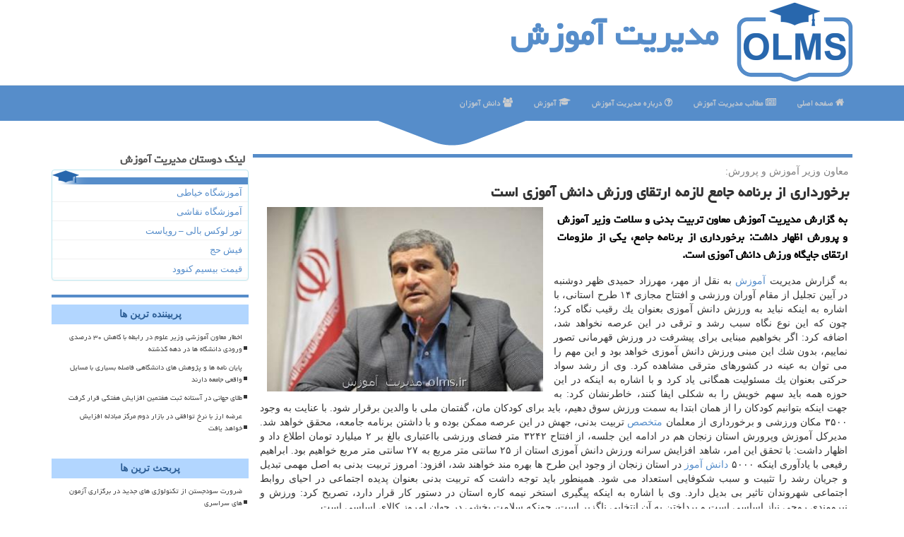

--- FILE ---
content_type: text/html; charset=utf-8
request_url: https://www.olms.ir/news14633/%D8%A8%D8%B1%D8%AE%D9%88%D8%B1%D8%AF%D8%A7%D8%B1%DB%8C-%D8%A7%D8%B2-%D8%A8%D8%B1%D9%86%D8%A7%D9%85%D9%87-%D8%AC%D8%A7%D9%85%D8%B9-%D9%84%D8%A7%D8%B2%D9%85%D9%87-%D8%A7%D8%B1%D8%AA%D9%82%D8%A7%DB%8C-%D9%88%D8%B1%D8%B2%D8%B4-%D8%AF%D8%A7%D9%86%D8%B4-%D8%A2%D9%85%D9%88%D8%B2%DB%8C-%D8%A7%D8%B3%D8%AA
body_size: 16555
content:


<!DOCTYPE html>

<html xmlns="http://www.w3.org/1999/xhtml" dir="rtl" lang="fa">
<head><meta http-equiv="X-UA-Compatible" content="IE=edge" /><meta charset="utf-8" /><meta name="viewport" content="width=device-width, initial-scale=1" /><title>
	برخورداری از برنامه جامع لازمه ارتقای ورزش دانش آموزی است | مدیریت آموزش
</title><link href="/css/OLMS.css" rel="stylesheet" /><link rel="shortcut icon" href="/favicon.ico" type="image/x-icon" />
<meta name="twitter:card" content="summary_large_image" /><meta name="twitter:site" content="OLMS" /><meta property="og:site_name" content="OLMS" /><meta name="theme-color" content="#71c4ff" /><meta property="og:locale" content="fa_IR" /><meta property="og:type" content="website" /><meta property="og:image" content="https://www.olms.ir/images/News/9809/olms_irB-14633.jpg" /><meta property="og:title" content="برخورداری از برنامه جامع لازمه ارتقای ورزش دانش آموزی است" /><meta property="og:description" content="به گزارش مدیریت آموزش معاون تربیت بدنی و سلامت وزیر آموزش و پرورش اظهار داشت: برخورداری از برنامه جامع، یكی از ملزوما... : #مدیریت_آموزش , #آموزش, #آموزش_و_پرورش, #دانش_آموز, #متخصص" /><link rel="canonical" href="https://www.olms.ir/news14633/برخورداری-از-برنامه-جامع-لازمه-ارتقای-ورزش-دانش-آموزی-است" /><meta name="twitter:title" content="برخورداری از برنامه جامع لازمه ارتقای ورزش دانش آموزی است" /><meta name="twitter:description" content="به گزارش مدیریت آموزش معاون تربیت بدنی و سلامت وزیر آموزش و پرورش اظهار داشت: برخورداری از برنامه جامع، یكی از ملزوما... : #مدیریت_آموزش , #آموزش, #آموزش_و_پرورش, #دانش_آموز, #متخصص" /><meta name="twitter:image" content="https://www.olms.ir/images/News/9809/olms_irB-14633.jpg" /><meta name="twitter:url" content="https://www.olms.ir/news14633/برخورداری-از-برنامه-جامع-لازمه-ارتقای-ورزش-دانش-آموزی-است" /><meta property="og:url" content="https://www.olms.ir/news14633/برخورداری-از-برنامه-جامع-لازمه-ارتقای-ورزش-دانش-آموزی-است" /><meta name="description" content="به گزارش مدیریت آموزش معاون تربیت بدنی و سلامت وزیر آموزش و پرورش اظهار داشت: برخورداری از برنامه جامع، یكی از ملزومات ارتقای جایگاه ورزش دانش آموزی است. | مدیریت آموزش | olms.ir" /><meta name="keywords" content="برخورداری از برنامه جامع لازمه ارتقای ورزش دانش آموزی است, برخورداری, برنامه, جامع, لازمه, ارتقای, ورزش, دانش, آموزی, است, آموزش, آموزش و پرورش, دانش آموز, متخصص, مدیریت آموزش, olms.ir" /></head>
<body>
    <form method="post" action="./برخورداری-از-برنامه-جامع-لازمه-ارتقای-ورزش-دانش-آموزی-است" id="form1">
<div class="aspNetHidden">
<input type="hidden" name="__EVENTTARGET" id="__EVENTTARGET" value="" />
<input type="hidden" name="__EVENTARGUMENT" id="__EVENTARGUMENT" value="" />

</div>

<script type="text/javascript">
//<![CDATA[
var theForm = document.forms['form1'];
if (!theForm) {
    theForm = document.form1;
}
function __doPostBack(eventTarget, eventArgument) {
    if (!theForm.onsubmit || (theForm.onsubmit() != false)) {
        theForm.__EVENTTARGET.value = eventTarget;
        theForm.__EVENTARGUMENT.value = eventArgument;
        theForm.submit();
    }
}
//]]>
</script>


<script src="/WebResource.axd?d=pynGkmcFUV13He1Qd6_TZOKLsEDLXAGGxymHH005-e9txWv6Q6z5PrslCzeZK1EFLUD0dO34arTCKSGg3HdeBg2&amp;t=638901662248157332" type="text/javascript"></script>


<script src="/ScriptResource.axd?d=D9drwtSJ4hBA6O8UhT6CQl8BwRxZAnLt_wIAAMwZV4IOW_zLfnQPfZyzcoF_98r8MmN8D5GoKIuTrueeuNt43LjVQZaaMdcjIL9WcKDWTbX0N8ORGTTPvy-VxN0D6fXiGDA5LsbRD1D-7fEP6A6DzJaSR0Iqk9Ms03P78B6yBv81&amp;t=5c0e0825" type="text/javascript"></script>
<script type="text/javascript">
//<![CDATA[
if (typeof(Sys) === 'undefined') throw new Error('ASP.NET Ajax client-side framework failed to load.');
//]]>
</script>

<script src="/ScriptResource.axd?d=JnUc-DEDOM5KzzVKtsL1tRUIcmtOm1NEZPSLzVhFFBCdLBha0L6_uD-pVn3tWZvwJ5b_ILz5HAWmru4YRFhd03rciyFe_1ZkXrdL1y8V8le5xV_50FZy8Tuh1AUgtqUBeHmHqtFTG6GZUK_ygArzA0CoZYwMcpxpRRiIOcpm2UWH5Rwgfmrs4T-O4wdQLr0L0&amp;t=5c0e0825" type="text/javascript"></script>
    <div class="page-head">
<div class="container">
    <div class="row">
<div class="col-xs-12">
<img src="/images/OLMS-Logo.png" id="WebsiteLogo" class="img-responsive" alt="مدیریت آموزش" title="مدیریت آموزش" />
<b id="WebsiteTitle"><a href='/'>مدیریت آموزش</a></b>
</div>
    </div>
</div>
    </div>
<nav class="navbar navbar-default">
      <button type="button" class="navbar-toggle collapsed" data-toggle="collapse" data-target="#mobmenuc" aria-expanded="false">
<span class="sr-only">منو</span>
<i class="fa fa-bars"></i>
      </button>
    <div id="mobmenuc" class="collapse navbar-collapse container">
      <ul id="aMainpageMenu" class="nav navbar-nav"><li><a href="/" ><i class="fa fa-home"></i> صفحه اصلی</a></li><li><a href="/new"><i class="fa fa-newspaper-o"></i> مطالب مدیریت آموزش</a></li><li><a href="/about"><i class="fa fa-question-circle-o"></i> درباره مدیریت آموزش</a></li><li><a href="/tag/آموزش"><i class="fa fa-graduation-cap"></i> آموزش</a></li><li><a href="/tag/دانش-آموز"><i class="fa fa-group"></i> دانش آموزان</a></li></ul>
    </div>
</nav>
<div class="navbar-defaultafter"></div>
<div class="container">
    
    <div class="col-lg-9 col-md-8 col-sm-7 p3">
        <article class="OLMScontr" itemscope="" itemtype="https://schema.org/NewsArticle">
        <span id="ContentPlaceHolder1_lblPreTitle" itemprop="alternativeHeadline"><span style='color:gray; padding-right:3px;'>معاون وزیر آموزش و پرورش:</span></span>
        <h1 id="ContentPlaceHolder1_newsheadline" class="newsheadline" itemprop="name">برخورداری از برنامه جامع لازمه ارتقای ورزش دانش آموزی است</h1>
        <img src="/images/News/9809/olms_irB-14633.jpg" id="ContentPlaceHolder1_imgNews" itemprop="image" alt="برخورداری از برنامه جامع لازمه ارتقای ورزش دانش آموزی است" title="برخورداری از برنامه جامع لازمه ارتقای ورزش دانش آموزی است" class="img-responsive col-sm-6 col-xs-12 pull-left" />
        <p id="ContentPlaceHolder1_descriptionNews" itemprop="description" class="col-sm-6 col-xs-12 text-justify p5 descriptionNews">به گزارش مدیریت آموزش معاون تربیت بدنی و سلامت وزیر آموزش و پرورش اظهار داشت: برخورداری از برنامه جامع، یكی از ملزومات ارتقای جایگاه ورزش دانش آموزی است.</p>
        <br />
        <span id="ContentPlaceHolder1_articleBody" itemprop="articleBody" class="divfulldesc">به گزارش مدیریت <a href='http://www.olms.ir/tag/آموزش'>آموزش</a> به نقل از مهر، مهرزاد حمیدی ظهر دوشنبه در آیین تجلیل از مقام آوران ورزشی و افتتاح مجازی ۱۴ طرح استانی، با اشاره به اینكه نباید به ورزش دانش آموزی بعنوان یك رقیب نگاه كرد؛ چون كه این نوع نگاه سبب رشد و ترقی در این عرصه نخواهد شد، اضافه كرد: اگر بخواهیم مبنایی برای پیشرفت در ورزش قهرمانی تصور نماییم، بدون شك این مبنی ورزش دانش آموزی خواهد بود و این مهم را می توان به عینه در كشورهای مترقی مشاهده كرد. وی از رشد سواد حركتی بعنوان یك مسئولیت همگانی یاد كرد و با اشاره به اینكه در این حوزه همه باید سهم خویش را به شكلی ایفا كنند، خاطرنشان كرد: به جهت اینكه بتوانیم كودكان را از همان ابتدا به سمت ورزش سوق دهیم، باید برای كودكان مان، گفتمان ملی با والدین برقرار شود. با عنایت به وجود ۳۵۰۰ مكان ورزشی و برخورداری از معلمان <a href='http://www.olms.ir/tag/متخصص'>متخصص</a> تربیت بدنی، جهش در این عرصه ممكن بوده و با داشتن برنامه جامعه، محقق خواهد شد. مدیركل آموزش وپرورش استان زنجان هم در ادامه این جلسه، از افتتاح ۳۲۴۲ متر فضای ورزشی بااعتباری بالغ بر ۲ میلیارد تومان اطلاع داد و اظهار داشت: با تحقق این امر، شاهد افزایش سرانه ورزش دانش آموزی استان از ۲۵ سانتی متر مربع به ۲۷ سانتی متر مربع خواهیم بود. ابراهیم رفیعی با یادآوری اینكه ۵۰۰۰ <a href='http://www.olms.ir/tag/دانش-آموز'>دانش آموز</a> در استان زنجان از وجود این طرح ها بهره مند خواهند شد، افزود: امروز تربیت بدنی به اصل مهمی تبدیل و جریان رشد را تثبیت و سبب شكوفایی استعداد می شود. همینطور باید توجه داشت كه تربیت بدنی بعنوان پدیده اجتماعی در احیای روابط اجتماعی شهروندان تاثیر بی بدیل دارد. وی با اشاره به اینكه پیگیری استخر نیمه كاره استان در دستور كار قرار دارد، تصریح كرد: ورزش و نیرومندی روحی نیاز اساسی است و پرداختن به آن انتخابی ناگزیر است، چونكه سلامت بخشی در جهان امروز كالای اساسی است.<br/><br/></span>
        
                    <meta content="https://www.olms.ir/news14633/برخورداری-از-برنامه-جامع-لازمه-ارتقای-ورزش-دانش-آموزی-است">
                    <meta itemprop="image" content="https://www.olms.ir/images/News/9809/olms_irB-14633.jpg">
<script type="application/ld+json">
{"@context": "https://schema.org/",
"@type": "CreativeWorkSeries",
"name": "برخورداری از برنامه جامع لازمه ارتقای ورزش دانش آموزی است",
"aggregateRating": {
"@type": "AggregateRating",
"bestRating": "5","worstRating": "0",
"ratingValue": "5.0",
"ratingCount": "4850"}}
</script>
                    <meta itemprop="author" content="مدیریت آموزش">
                    <div id="divnewsdetails">
                            <div class="col-sm-3 col-xs-6 p5">
                                <i class="fa fa-heartbeat" title="امتیاز"></i><span id="ratingValue">5.0</span> / <span>5</span>
                            </div>
                            <div class="col-sm-3 col-xs-6 p5">
                                <i class="fa fa-users" title="بازدید"></i><span id="ratingCount">4850</span>
                            </div>
                            <div class="col-sm-6 p5">
                                <i class="fa fa-calendar-o" title="تاریخ انتشار"></i><span id="pubDate">1398/09/12</span>
                                <div class="divmid pltab">
                                    <i class="fa fa-clock-o" title="زمان انتشار"></i><span id="pubTime">22:51:08</span>
                                </div>
                            </div>
                        <div class="clearfix"></div>
                    </div>
            
            
            <span id="ContentPlaceHolder1_metaPublishdate"><meta itemprop="datePublished" content="2019-12-3"></span>
      <div id="divtags">
        <span id="ContentPlaceHolder1_lblTags"><i class='fa fa-tags'></i> تگهای خبر: <a href='/tag/آموزش' target='_blank'>آموزش</a> ,  <a href='/tag/آموزش-و-پرورش' target='_blank'>آموزش و پرورش</a> ,  <a href='/tag/دانش-آموز' target='_blank'>دانش آموز</a> ,  <a href='/tag/متخصص' target='_blank'>متخصص</a></span>
            <script type="text/javascript">
//<![CDATA[
Sys.WebForms.PageRequestManager._initialize('ctl00$ContentPlaceHolder1$ScriptManager1', 'form1', ['tctl00$ContentPlaceHolder1$UpdatePanel2','ContentPlaceHolder1_UpdatePanel2','tctl00$ContentPlaceHolder1$UpdatePanel1','ContentPlaceHolder1_UpdatePanel1'], [], [], 90, 'ctl00');
//]]>
</script>

        </div>
            <div id="ContentPlaceHolder1_UpdateProgress2" style="display:none;">
	
                    <div class="divajax" title="چند لحظه صبر کنید"><i class="fa fa-spinner fa-lg fa-refresh"></i></div>
                
</div>
        <div id="ContentPlaceHolder1_UpdatePanel2">
	
                <div class="clearfix"></div>
                <div id="divdoyoulikeit">
                    <div class="col-sm-6 p5">
                    <div class="divmid"><i class="fa fa-question-circle-o"></i> این مطلب مدیریت آموزش برایتان مفید بود؟</div>
                    <div class="divmid pltabs">
                        <a id="ContentPlaceHolder1_IBLike" title="بله، مفید بود" class="btn btn-sm btn-default" href="javascript:__doPostBack(&#39;ctl00$ContentPlaceHolder1$IBLike&#39;,&#39;&#39;)"><i class="fa fa-check"></i></a></div>
                    <div class="divmid pltab">
                        <span id="ContentPlaceHolder1_lblScorePlus" title="یک نفر این مطلب را پسندیده است" class="fontsmaller cgray">(1)</span>
                    </div>
                    <div class="divmid">
                        <a id="ContentPlaceHolder1_IBDisLike" title="خیر، مفید نبود" class="btn btn-sm btn-default" href="javascript:__doPostBack(&#39;ctl00$ContentPlaceHolder1$IBDisLike&#39;,&#39;&#39;)"><i class="fa fa-times"></i></a></div>
                     <div class="divmid">
                        <span id="ContentPlaceHolder1_lblScoreMinus" title="هنوز شخصی به این مطلب رای منفی نداده است" class="fontsmaller cgray">(0)</span>
                    </div>
                    </div>
                    <div class="col-sm-6 p5 mshare text-left">
                        <a href="tg://msg?text=برخورداری از برنامه جامع لازمه ارتقای ورزش دانش آموزی است  https://www.olms.ir/news14633/%D8%A8%D8%B1%D8%AE%D9%88%D8%B1%D8%AF%D8%A7%D8%B1%DB%8C-%D8%A7%D8%B2-%D8%A8%D8%B1%D9%86%D8%A7%D9%85%D9%87-%D8%AC%D8%A7%D9%85%D8%B9-%D9%84%D8%A7%D8%B2%D9%85%D9%87-%D8%A7%D8%B1%D8%AA%D9%82%D8%A7%DB%8C-%D9%88%D8%B1%D8%B2%D8%B4-%D8%AF%D8%A7%D9%86%D8%B4-%D8%A2%D9%85%D9%88%D8%B2%DB%8C-%D8%A7%D8%B3%D8%AA" id="ContentPlaceHolder1_aae" class="maae" target="_blank" rel="nofollow" title="اشتراک این مطلب در تلگرام"><span class="fa-stack"><i class="fa fa-circle fa-stack-2x clgray"></i><i class="fa fa-paper-plane-o fa-stack-1x cwhite"></i></span></a>
                        <a href="https://www.facebook.com/sharer.php?u=https://www.olms.ir/news14633/%D8%A8%D8%B1%D8%AE%D9%88%D8%B1%D8%AF%D8%A7%D8%B1%DB%8C-%D8%A7%D8%B2-%D8%A8%D8%B1%D9%86%D8%A7%D9%85%D9%87-%D8%AC%D8%A7%D9%85%D8%B9-%D9%84%D8%A7%D8%B2%D9%85%D9%87-%D8%A7%D8%B1%D8%AA%D9%82%D8%A7%DB%8C-%D9%88%D8%B1%D8%B2%D8%B4-%D8%AF%D8%A7%D9%86%D8%B4-%D8%A2%D9%85%D9%88%D8%B2%DB%8C-%D8%A7%D8%B3%D8%AA" id="ContentPlaceHolder1_aaf" class="maaf" target="_blank" rel="nofollow" title="اشتراک این مطلب در فیسبوک"><span class="fa-stack"><i class="fa fa-circle fa-stack-2x clgray"></i><i class="fa fa-facebook-f fa-stack-1x cwhite"></i></span></a>
                        <a href="https://twitter.com/share?url=https://www.olms.ir/news14633/%D8%A8%D8%B1%D8%AE%D9%88%D8%B1%D8%AF%D8%A7%D8%B1%DB%8C-%D8%A7%D8%B2-%D8%A8%D8%B1%D9%86%D8%A7%D9%85%D9%87-%D8%AC%D8%A7%D9%85%D8%B9-%D9%84%D8%A7%D8%B2%D9%85%D9%87-%D8%A7%D8%B1%D8%AA%D9%82%D8%A7%DB%8C-%D9%88%D8%B1%D8%B2%D8%B4-%D8%AF%D8%A7%D9%86%D8%B4-%D8%A2%D9%85%D9%88%D8%B2%DB%8C-%D8%A7%D8%B3%D8%AA&text=برخورداری از برنامه جامع لازمه ارتقای ورزش دانش آموزی است" id="ContentPlaceHolder1_aat" class="maat" target="_blank" rel="nofollow" title="اشتراک این مطلب در اکس"><span class="fa-stack"><i class="fa fa-circle fa-stack-2x clgray"></i><i class="fa fa-stack-1x cwhite">X</i></span></a>
                        <a href="https://pinterest.com/pin/create/link/?url=https://www.olms.ir/news14633/%D8%A8%D8%B1%D8%AE%D9%88%D8%B1%D8%AF%D8%A7%D8%B1%DB%8C-%D8%A7%D8%B2-%D8%A8%D8%B1%D9%86%D8%A7%D9%85%D9%87-%D8%AC%D8%A7%D9%85%D8%B9-%D9%84%D8%A7%D8%B2%D9%85%D9%87-%D8%A7%D8%B1%D8%AA%D9%82%D8%A7%DB%8C-%D9%88%D8%B1%D8%B2%D8%B4-%D8%AF%D8%A7%D9%86%D8%B4-%D8%A2%D9%85%D9%88%D8%B2%DB%8C-%D8%A7%D8%B3%D8%AA" id="ContentPlaceHolder1_aag" class="maag" target="_blank" rel="nofollow" title="اشتراک این مطلب در پینترست"><span class="fa-stack"><i class="fa fa-circle fa-stack-2x clgray"></i><i class="fa fa-pinterest-p fa-stack-1x cwhite"></i></span></a>
                        <a href="https://www.linkedin.com/shareArticle?mini=true&url=https://www.olms.ir/news14633/%D8%A8%D8%B1%D8%AE%D9%88%D8%B1%D8%AF%D8%A7%D8%B1%DB%8C-%D8%A7%D8%B2-%D8%A8%D8%B1%D9%86%D8%A7%D9%85%D9%87-%D8%AC%D8%A7%D9%85%D8%B9-%D9%84%D8%A7%D8%B2%D9%85%D9%87-%D8%A7%D8%B1%D8%AA%D9%82%D8%A7%DB%8C-%D9%88%D8%B1%D8%B2%D8%B4-%D8%AF%D8%A7%D9%86%D8%B4-%D8%A2%D9%85%D9%88%D8%B2%DB%8C-%D8%A7%D8%B3%D8%AA&title=برخورداری از برنامه جامع لازمه ارتقای ورزش دانش آموزی است" id="ContentPlaceHolder1_aac" class="maac" target="_blank" rel="nofollow" title="اشتراک این مطلب در لینکدین"><span class="fa-stack"><i class="fa fa-circle fa-stack-2x clgray"></i><i class="fa fa-linkedin fa-stack-1x cwhite"></i></span></a>
                        <a href="/rss/" id="ContentPlaceHolder1_aar" class="maar" target="_blank" title="اشتراک مطالب به وسیله فید rss"><span class="fa-stack"><i class="fa fa-circle fa-stack-2x clgray"></i><i class="fa fa-rss fa-stack-1x cwhite"></i></span></a>
                    </div>
               </div>
                <div class="clearfix"></div>
                <br />
                
                
                    
            
</div>
       <div class="newsothertitles">
            <span class="glyphicon glyphicon-time"></span> تازه ترین مطالب مرتبط
        </div>
        <div class="hasA">
            
            <ul class="ulrelated">
                    <li><a href='/news33700/ضرورت-سودجستن-از-تکنولوژی-های-جدید-در-برگزاری-آزمون-های-سراسری' title='1404/09/19  08:53:26' class="aothertitles">ضرورت سودجستن از تکنولوژی های جدید در برگزاری آزمون های سراسری</a></li>
                
                    <li><a href='/news33694/سن-ورود-به-دانشگاه-فرهنگیان-در-ابهام-مصوبه-هنوز-نهائی-نشده-است' title='1404/09/18  10:14:48' class="aothertitles">سن ورود به دانشگاه فرهنگیان در ابهام مصوبه هنوز نهائی نشده است</a></li>
                
                    <li><a href='/news33652/از-تحلیل-گفتمان-تا-پایگاه-داده-ملی-تشریح-روند-تشکیل-نظام-تمایز-و-مرجعیت-در-آموزش-پزشکی' title='1404/09/10  11:57:46' class="aothertitles">از تحلیل گفتمان تا پایگاه داده ملی تشریح روند تشکیل نظام تمایز و مرجعیت در آموزش پزشکی</a></li>
                
                    <li><a href='/news33621/اعلام-نتایج-آزمون-کارشناسان-رسمی-دادگستری' title='1404/09/05  08:53:40' class="aothertitles">اعلام نتایج آزمون کارشناسان رسمی دادگستری</a></li>
                </ul>
        </div>
       <div class="newsothertitles">
            <i class="fa fa-comments-o fa-lg"></i> نظرات بینندگان در مورد این مطلب
        </div>
            <div class="text-right p5">
                
                
            </div>
        <div id="divycommenttitle">
            <i class="fa fa-edit fa-lg"></i> لطفا شما هم <span class="hidden-xs">در مورد این مطلب مدیریت آموزش</span> نظر دهید
        </div>
        <div class="clearfix"></div>
        <div id="divycomment">
            <div id="ContentPlaceHolder1_UpdatePanel1">
	
                <div class="col-sm-6 col-xs-12 p5">
                    <div class="input-group">
                        <div class="input-group-addon">
                            <i class="fa fa-user-circle-o"></i>
                        </div>
                        <input name="ctl00$ContentPlaceHolder1$txtName" type="text" id="ContentPlaceHolder1_txtName" class="form-control" placeholder="نام" />
                    </div>

                </div>
                <div class="col-sm-6 col-xs-12 p5">
                    <div class="input-group">
                        <div class="input-group-addon">
                            <i class="fa fa-at"></i>
                        </div>
                    <input name="ctl00$ContentPlaceHolder1$txtEmail" type="text" id="ContentPlaceHolder1_txtEmail" class="form-control" placeholder="ایمیل" />
                    </div>
                </div>
                <div class="clearfix"></div>
                <div class="col-xs-12 p5">
                    <div class="input-group">
                        <div class="input-group-addon">
                            <i class="fa fa-align-right"></i>
                        </div>
                    <textarea name="ctl00$ContentPlaceHolder1$txtMatn" rows="4" cols="20" id="ContentPlaceHolder1_txtMatn" class="form-control">
</textarea></div>
                    </div>

                <div class="clearfix"></div>
                    <div class="col-sm-3 col-xs-4 p5" title="سوال امنیتی برای اینکه مطمئن شویم شما ربات نباشید">
                    <div class="input-group">
                        <div class="input-group-addon">
                            <i class="fa fa-question-circle-o"></i>
                        </div>
                    <input name="ctl00$ContentPlaceHolder1$txtCaptcha" type="text" maxlength="2" id="ContentPlaceHolder1_txtCaptcha" class="form-control" /></div>
                    </div>

                    <div class="col-sm-8 col-xs-5 text-right text-info p85" title="سوال امنیتی برای اینکه مطمئن شویم شما ربات نباشید"><span id="ContentPlaceHolder1_lblCaptcha"> = ۹ بعلاوه ۵</span></div>
                <div class="clearfix"></div>
                <div class="col-xs-12 p5">
                    <div class="divmid">
                        <a id="ContentPlaceHolder1_btnSendComment" class="btn btn-info btn-sm" href="javascript:__doPostBack(&#39;ctl00$ContentPlaceHolder1$btnSendComment&#39;,&#39;&#39;)"><i class="fa fa-send-o"></i> ارسال نظر در مورد مطلب</a></div>
                    <div class="divmid"><span id="ContentPlaceHolder1_lblMSGComment"></span></div>
                    
                    
                    
                </div>
                
</div>
            <div id="ContentPlaceHolder1_UpdateProgress1" style="display:none;">
	
                    <div class="p5"><i class="fa fa-spinner fa-refresh fa-lg"></i></div>
                
</div>
        </div>
            <div class="clearfix"></div>
        </article>
    </div>

    <div class="col-lg-3 col-md-4 col-sm-5 p3">
                <h4 id="ContentPlaceHolder1_divLinksTitle" class="bolds">لینک دوستان مدیریت آموزش</h4>
            <div class="panel panel-info">
                <div class="panel-body divlinks">
                    
                    
                    
                            <a title='آموزش خیاطی ترمه سرا' href='https://www.termehsara.com/' target="_blank">آموزشگاه خیاطی</a>
                        
                            <a title='آموزشگاه نقاشی' href='https://www.yousefzadehart.ir/' target="_blank">آموزشگاه نقاشی</a>
                        
                            <a title='تور لوکس بالی – رویاست' href='https://royast.net/tours/تور-بالی/' target="_blank">تور لوکس بالی – رویاست</a>
                        
                            <a title='فیش حج' href='https://www.xn--rgbbu5cx6b.com' target="_blank">فیش حج</a>
                        
                            <a title='قیمت بیسیم کنوود' href='https://rahabisim.com/category/محصولات/بیسیم-کنوود/' target="_blank">قیمت بیسیم کنوود</a>
                        
                </div>
            </div>
    <div class="nav-leftBS">
                            <div>
                            
                            
                            
                            </div>
                            <div>
                            <div class="lefttitles" id="dtMostVisited"><b><span id="pMostVisited"><i class="fa fa-plus-square-o"></i></span>پربیننده ترین ها</b></div>
                            
                                <ul id="uMostVisited">
                                    
                                            <li><a href='/news33462/اخطار-معاون-آموزشی-وزیر-علوم-در-رابطه-با-کاهش-۳۰-درصدی-ورودی-دانشگاه-ها-در-دهه-گذشته' title='1404/08/02  12:35:33'>اخطار معاون آموزشی وزیر علوم در رابطه با کاهش ۳۰ درصدی ورودی دانشگاه ها در دهه گذشته</a></li>
                                        
                                            <li><a href='/news33423/پایان-نامه-ها-و-پژوهش-های-دانشگاهی-فاصله-بسیاری-با-مسایل-واقعی-جامعه-دارند' title='1404/07/25  12:26:57'>پایان نامه ها و پژوهش های دانشگاهی فاصله بسیاری با مسایل واقعی جامعه دارند</a></li>
                                        
                                            <li><a href='/news33344/طلای-جهانی-در-آستانه-ثبت-هفتمین-افزایش-هفتگی-قرار-گرفت' title='1404/07/11  15:56:52'>طلای جهانی در آستانه ثبت هفتمین افزایش هفتگی قرار گرفت</a></li>
                                        
                                            <li><a href='/news33361/عرضه-ارز-با-نرخ-توافقی-در-بازار-دوم-مرکز-مبادله-افزایش-خواهد-یافت' title='1404/07/15  10:53:37'>عرضه ارز با نرخ توافقی در بازار دوم مرکز مبادله افزایش خواهد یافت</a></li>
                                        
                                </ul>
                                <br />
                            </div>
                            <div>
                            <div class="lefttitles" id="dtMostDiscussion"><b><span id="pMostDiscussion"><i class="fa fa-plus-square-o"></i></span>پربحث ترین ها</b></div>
                            
                                <ul id="uMostDiscussion">
                                    
                                            <li><a href='/news33700/ضرورت-سودجستن-از-تکنولوژی-های-جدید-در-برگزاری-آزمون-های-سراسری' title='1404/09/19  08:53:26'>ضرورت سودجستن از تکنولوژی های جدید در برگزاری آزمون های سراسری</a></li>
                                        
                                            <li><a href='/news33695/خودروبر-تهران' title='1404/09/18  20:27:05'>خودروبر تهران</a></li>
                                        
                                            <li><a href='/news33694/سن-ورود-به-دانشگاه-فرهنگیان-در-ابهام-مصوبه-هنوز-نهائی-نشده-است' title='1404/09/18  10:14:48'>سن ورود به دانشگاه فرهنگیان در ابهام مصوبه هنوز نهائی نشده است</a></li>
                                        
                                            <li><a href='/news33689/دانشجویان-دکتری-متقاضی-شرکت-در-مدرسه-تابستانه-دانشمندان-جوان-یاسا-بخوانند' title='1404/09/17  10:13:18'>دانشجویان دکتری متقاضی شرکت در مدرسه تابستانه دانشمندان جوان یاسا بخوانند</a></li>
                                        
                                </ul>
                                <br />
                            </div>
                            <div>
                            <div class="lefttitles" id="dtMostNews"><b><span id="pMostNews"><i class="fa fa-plus-square-o"></i></span>جدیدترین ها</b></div>
                            
                                <ul id="uMostNews">
                                    
                                            <li><a href='/news33700/ضرورت-سودجستن-از-تکنولوژی-های-جدید-در-برگزاری-آزمون-های-سراسری' title='1404/09/19  08:53:26'>ضرورت سودجستن از تکنولوژی های جدید در برگزاری آزمون های سراسری</a></li>
                                        
                                            <li><a href='/news33695/خودروبر-تهران' title='1404/09/18  20:27:05'>خودروبر تهران</a></li>
                                        
                                            <li><a href='/news33694/سن-ورود-به-دانشگاه-فرهنگیان-در-ابهام-مصوبه-هنوز-نهائی-نشده-است' title='1404/09/18  10:14:48'>سن ورود به دانشگاه فرهنگیان در ابهام مصوبه هنوز نهائی نشده است</a></li>
                                        
                                            <li><a href='/news33689/دانشجویان-دکتری-متقاضی-شرکت-در-مدرسه-تابستانه-دانشمندان-جوان-یاسا-بخوانند' title='1404/09/17  10:13:18'>دانشجویان دکتری متقاضی شرکت در مدرسه تابستانه دانشمندان جوان یاسا بخوانند</a></li>
                                        
                                            <li><a href='/news33684/جریان-اصیل-دانشجویی-همیشه-پیشگام-دفاع-از-ارزش-ها-و-اصول-درست-بوده-است' title='1404/09/16  12:36:06'>جریان اصیل دانشجویی همیشه پیشگام دفاع از ارزش ها و اصول درست بوده است</a></li>
                                        
                                            <li><a href='/news33675/اقتصاد-را-گروگان-درهم-نکنید' title='1404/09/15  10:19:43'>اقتصاد را گروگان درهم نکنید</a></li>
                                        
                                            <li><a href='/news33674/آشفته-بازار-قیمت-خودروی-وارداتی-۵۰۰-میلیون-سود-فقط-برای-فروشنده' title='1404/09/14  11:15:29'>آشفته بازار قیمت خودروی وارداتی ۵۰۰ میلیون سود فقط برای فروشنده!</a></li>
                                        
                                            <li><a href='/news33668/توسعه-دریا-محور-باید-با-استفاده-بهینه-و-هوشمندانه-از-این-منابع-همراه-باشد' title='1404/09/13  13:28:56'>توسعه دریا محور باید با استفاده بهینه و هوشمندانه از این منابع همراه باشد</a></li>
                                        
                                            <li><a href='/news33663/دانشگاه-تربیت-مدرس-میزبان-چهارمین-همایش-ملی-دانشگاه-سبز' title='1404/09/12  10:27:21'>دانشگاه تربیت مدرس میزبان چهارمین همایش ملی دانشگاه سبز</a></li>
                                        
                                            <li><a href='/news33658/فروش-روزانه-۶۰۰-کیلو-وات-برق-در-دانشگاه-تربیت-مدرس' title='1404/09/11  15:18:49'>فروش روزانه ۶۰۰ کیلو وات برق در دانشگاه تربیت مدرس</a></li>
                                        
                                </ul>
                                <br />
                            </div>
    </div>

            <img class="img-responsive img-thumbnail" alt="" title="" src="/images/OLMS-L3.png" />
                <h4 id="ContentPlaceHolder1_divTagsTitle" class="bolds">تگهای مدیریت آموزش</h4>
            <div class="panel panel-info">
                <div class="panel-body divtags">
                    
                    
                            <a class='fontmedium' href='/tag/آموزش' target="_blank">آموزش </a>
                        
                            <a class='fontmedium' href='/tag/آموزش-و-پرورش' target="_blank">آموزش و پرورش </a>
                        
                            <a class='fontmedium' href='/tag/تحصیل' target="_blank">تحصیل </a>
                        
                            <a class='fontmedium' href='/tag/دانش-آموز' target="_blank">دانش آموز </a>
                        
                            <a class='fontmedium' href='/tag/رپورتاژ' target="_blank">رپورتاژ </a>
                        
                            <a class='fontmedium' href='/tag/آزمون' target="_blank">آزمون </a>
                        
                            <a class='fontmedium' href='/tag/توسعه' target="_blank">توسعه </a>
                        
                            <a class='fontmedium' href='/tag/دانش-آموزان' target="_blank">دانش آموزان </a>
                        
                </div>
            </div>
    </div>
    <div class="clearfix"></div>
    <div id="difooter">
        
        <div class="col-sm-6 p5 text-right">
            <a href="/new/"><i class="fa fa-newspaper-o"></i> صفحه مطالب مدیریت آموزش</a>
        </div>
        <div class="col-sm-6 p5 text-left">
            <a href="/"><i class="fa fa-reply"></i> بازگشت به صفحه اصلی</a>
        </div>
        <div class="clearfix"></div>
        </div>

    <div id="divtoppage"><a href="#top" title="بالای صفحه"><i class="fa fa-arrow-up fa-2x"></i></a></div>
</div>
<div id="divfoot">
    <div class="divfootafter"></div>
    <div class="container">
<div class="row">
    <div id="divfootr" class="col-lg-7 col-md-6">
<div id="divCopyRights" class="p3 bgo"><i class='fa fa-copyright'></i> olms.ir - حقوق مادی و معنوی سایت مدیریت آموزش محفوظ است</div>
<div id="divWebFooterDesc" class="bgo p3">مدیریت آموزش: دانش را به اشتراک بگذارید، آینده را بسازید (olms.ir) <h3>مدیریت آموزش</h3><p>آموزش آنلاین</p></div>
    </div>
    <div id="divfootl" class="col-lg-5 col-md-6 p3">
<div id="divfooterpages" class="col-xs-12 p3 bgo"><i class='fa fa-folder-open-o'></i> صفحات مدیریت آموزش</div>
<div id="aMainpageFooter" class="divfootl2 col-xs-12"><a title="تماس با مدیریت آموزش" href="/">درباره ما</a><a title="فروش بک لینک" href="/siteads">فروش بک لینک در مدیریت آموزش</a><a href="/new">آرشیو مدیریت آموزش</a></div>
    </div>
</div>

    </div>
</div>
<script src="/js/JQ_BT.js"></script>







    
<div class="aspNetHidden">

	<input type="hidden" name="__VIEWSTATEGENERATOR" id="__VIEWSTATEGENERATOR" value="B953A919" />
	<input type="hidden" name="__VIEWSTATEENCRYPTED" id="__VIEWSTATEENCRYPTED" value="" />
	<input type="hidden" name="__EVENTVALIDATION" id="__EVENTVALIDATION" value="KrpM2J/6v00nH/zNbaaYzsWzmqRuC3D1GZ5Z4MkOkFEhptvYJtx93aGsYosoSHutlIW/nC1gVsTUZhp+sNfJtF+9HHmjkVHnlLh97OESMLhd/0m+Gt2w9JEAWiry7FFFE/Kl+Cflr5SrB5t9bIKYw+tIJM37bBQsiqTAELqNmwQUFqoxWN9+YF/cC6pz0WiFl7Vo7RdLQvRnnj1s2PYfyrootlEvE7thm8C7yYK1xA3gfBtGAMrX1aL1tLeFnE5b" />
</div>

<script type="text/javascript">
//<![CDATA[
Sys.Application.add_init(function() {
    $create(Sys.UI._UpdateProgress, {"associatedUpdatePanelId":"ContentPlaceHolder1_UpdatePanel2","displayAfter":10,"dynamicLayout":true}, null, null, $get("ContentPlaceHolder1_UpdateProgress2"));
});
Sys.Application.add_init(function() {
    $create(Sys.UI._UpdateProgress, {"associatedUpdatePanelId":"ContentPlaceHolder1_UpdatePanel1","displayAfter":500,"dynamicLayout":true}, null, null, $get("ContentPlaceHolder1_UpdateProgress1"));
});
//]]>
</script>
<input type="hidden" name="__VIEWSTATE" id="__VIEWSTATE" value="Whq5HUJJZYbz/5GCLjF/OK3HeQv0Op7De9KwNuwZWLB0hLHtrR35fq0E2Gmd7/ouJBGpLYK7H6CLg7XyUKhI9rDJtPsYl5xWo2Sxg/NjHb3WHpXWRuevVVnGd36I2/8NqIpfq7gYjanjfg+LNSBjw3nbwGJkk1CLDjxdTcBA+cKQgydvxXw0XVI/NhX6poO9l809RwyVlxnWgrHdsZy8rR+Qxe3A1tNvg2fvecz9hbxx+eWY7U+Wf8ztDSpjn/sfywyCIrSYsXLXsfG1fYwEkucAZBUtsW9bmJ99oNf2lWi1IQ3nu1puGalyyWGFFHXK/UGDn4Y1du5I5xFWGgk6Lbdxhdmw4p9fFpf5+hz4slpwaXfBBqFB7Pp/aOYcKhuFy2GoVAPB4GQjsU8WIwej91x0v+qnm0vzSDi6trxNTGqWA36bbPG9Je188LHxOv5khPDUMcZpowKKzGIvVkWw4aOqPrAJCb6eDoyho7daHoN30iiDrqo4VSI9WFdjegIDTqspkQdxu/ipmia6JUaEIvhUkAjEWmwdxOa20EKizNqVrkQVFnORjadkVM6Y8yHrXzWoG5e8iE2MCz8QeeRi1blzkjHnImD9cD5bN7lINqpI/[base64]/E0kGNbmfQ+LskY6OuknJSeZvFjJT8DFuhNwbj2qxs6wdluUzUrswxi/tXGJOpZ5gElqbs128lYZ/PFtTY06SWj8Qrc3xN6tvxC0Eohdrk1FSty15RUaAAlITRs5pEphi2ROwPkr3SKIfaTzrW35grbKgaZuCm6KbbB4hsCvXHMbTLbkd+oqi6nXnbE8yhkYh/BRa+p6WP7/[base64]/RsPwxTEo4HE2SXikC3+0za+ZAeOHn6RwoQkWR4tyPrPYBkyWkUSKt2kfuBL4ew2DlgC6R6kCfBApEqw9eSVtVknAyENJJOuhsPoG5q+1svTf0B/OovaOwIvoQ7XdvBXyfnt/kfe3H7ZwrDI+2LndZPZyyiKbkVPHXTmrJ9cOyzLii9L/Bw454+ij2Rar/VckpYwSOEgYFlSgjTbajO6Z/ptb0GYawE3L2u1spq/qcLR5OTVa+jmuz34+yyXyH3xvwW3En6UHLmrELGqKmfLj5EC8h5Vabg65X+8RbCcD7DimktRYw0cH/HuD3J+ZaJwNxJHQD/U6EEDrrksNMBH55/daAOfhzfvzj/[base64]/aO56q/QIEZ2BxQD5cjC/LSnlq3GfPXLsBdxyg6sIZPlr0cXDwpNXIUhoYaq2pu4gzWa22i/96p6IlIKGkEe/[base64]/6e76dZW8hQ2F3OcGGno40PgoFSGn/mSEg9ExnI5vHKZRjVfo57r+DpWF0fxH+/o+oZtGqHtl3K7DRxl2Nv9ul20Qu89WEaSgzOnvuQ7y715ZBk1v/4mBHJ70f6aTA1kNxu0R0EBu7etr3f84t062v8Q3vlXohQKWrW0YZ3gEzqXH3ycoiks0+8+s2YjewWKUrIlV/OSfzwmPfiS8R/ARNoiB7/2T8RS/gvRz1PqFlo8VKXx18S2L9NGrk6E63z4iPelD1Zn9xheertNBMKK1CUSkVCChFYh8GFP/XWjsKX8i6cl2AVGJtf4VWTNjd3lz5I6emEf2LUO5GGlPj36QBZUsmu6C7/79Z017/CccBCzFkEVhS46Z5SYjeXk6v6uyCROLPoR/WyikHQVJLQC3Drp3YtCadTwuhIYtKkKGHEdr+M4rJPaSpqQ7GKM3TgWsiuS5zXeVVYNgi1CI4d/+8EGvNkilNeWMCUcKXCFu6FMjFD/GC5eRhTXo8nENqVLQE7soKOG4O9VWkA9ie9PIjwq9XHUz3lkw5l+HO/tDAxlcOSXq2fXWdvJ4TTpixWLUfl7ZkRmU5LutphldI5RXeK3FvBFCrC5HQ+QxC7jq1uqZfEcyx9PwQNp9z3vhZlm4hN5Fpv0JESNjk3NPNOj0dyhcNzczzlUeaiXlMf6J2ledmGGPKeefyc9jTffYDZ/iE1R2+yzgfbgQ2NxcIxPtooGRTRYeA1i6CSf0Y2wR/Q6xnG3FV42Sa06gVziZeHP7SOSeEJS19m/[base64]/0EmzlrLYc3QY016cej0Flh17wiGvyYV25URtY9aDT5kRfN2CUFfYcyyogpzdhLFtVEHCkZL/euKt/y4BCqrS5yRL0EjB0SMOxvPtzi74LOCuzc4fpcmWj8kji5VIjEALBDea+JB+uQCs3fWwr78k01ipA9FfMdbsSleO+E9bHOfe5KeAvewR4+X+l92XArap3EntPB+n5Rl420+X1/MB1p6srOVzNdMR9SSKgFgGBUXi0w8CYc0rnVrfMy2GKPzq6usLiPsxSlGMVS0c9FsJZ+3rIOjrYZublk/[base64]/9Of38zB53KF7JAcBzHNzXTPjbUUcB3ou4PZ63rcgWl5OOF/V8Og37lHV/pKCGPPpr8eGpmZpcZ6y/[base64]/tNYIeZy3LhZCauFD72UG8HXfvCx8J+l+qn6Gf+jrthnW6Mx8jqKu+2tU5NIB/4LUVjfRlI49F55kZpYUTH6FMRT2/[base64]/lwstQtHIkbPKsHCFcG6es8zpaBOEVmLj9PLx+/OrcOLxEmWe1SqTZciYxMAJcezbc0imAi5mj7s66hHWh674ap9PAV3RQigYrpckrZ6P1XYmOm3EmSMZvTm5hV4q1+U5R3I7S1ghdScNHthN0ZV0FMJIppGzJqDoiOG1d92um+scHuOzFJxKekFJDBmNIWlZGOoe93YY8k9jUFLKDLI/iEU42F623tJEuw0ALMchseIvdzCF74bBL8ZS9DO/03zUzjAi2dLUoOxAmkl/LqeThZwxmklYCS05ZUFu+HS8zmksYC3eim9cGjX5JWgXmpzd32X9+rBIuDCtN9Uu7ZMx6ZLSiYC1koS5UwWopTUswv8EuHCbJIyObz8F/uot4Pe8ZhObtpLQJnas69ogv6qe63BkP2MUOXLexpgo7Lui7G+lyxurNLmYLJ1zAP95qzV2V2WbfyVzRDm02HmlINh/sQXEQ0DVbNs5F2xxSRBXdG1uFyb9CEJbJu2wpVLiCjlpksL1ppEEIKbOp3DFx9RwHac/QlhqZ2i1aOBeFfKFouh/nDwXb2MWZVwwanyK9gmM4BeODqVdBiUtEy43yfsDJ5eELXohl19N+KmUCVajtbDvb7V/0TMI0YqNZBjOjOZglMHiN1yzPubuT/37G0Nbzr6HHtGRS0tAX3YAkghm9JBSdRiZEoLHK04jDcVNpBkPaEqk0URb2gu81X5nMnXAT9wl6EcQHtr3B3fBV+Bm7ZJ8GsFkotez13Cj094xWCyROxa2yQZcV+aGVwuhXFJrtcjTYQ78NXRx2qWleOTGZYoOzBOC05Htim/gO4PiD7pMl+7I0BSgBysxBHSSxQT1AFJlkiYoR764TAjX5dDSnkBuA+d/5MAGaVYsQCRQ0UOfi7CjR9+fmiPRCTbehrDHjJIVQVQvxLS3W3dw2Qs7QK2I8YCSUPwEl0kjwFlu3vXCR8rmJtsmeugaxwRmn7mzqSm8y/e1N7YlCK9kD6Sf93nZm9LGU=" /></form>
</body>
</html>
